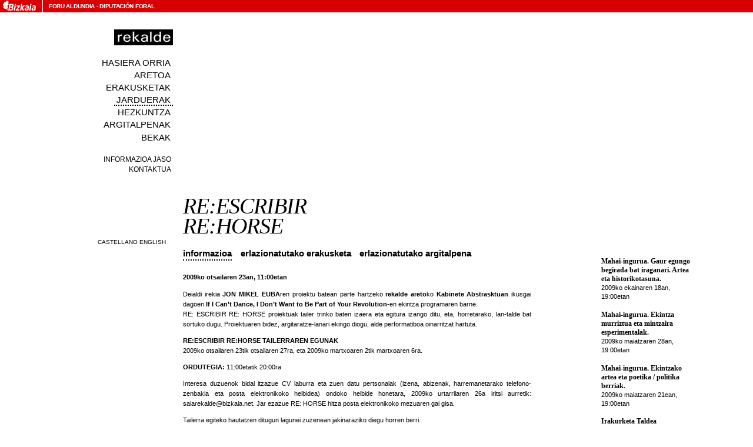

--- FILE ---
content_type: text/html
request_url: http://salarekalde.bizkaia.net/agenda/?opcion=detalleanterior&id=170&anyo=2009&nofut=1
body_size: 11338
content:

<!DOCTYPE html PUBLIC "-//W3C//DTD XHTML 1.0 Transitional//EN" "https://www.w3.org/TR/xhtml1/DTD/xhtml1-transitional.dtd">

  <html xmlns="https://www.w3.org/1999/xhtml" xml:lang="eu" lang="eu">

<head>

<title>sala rekalde</title>

<meta name="author" content="sala rekalde" />
<meta name="organization" content="sala rekalde" />
<meta name="locality" content="Bilbao, Spain" />

  <meta name="lang" content="eu" />

  <meta http-equiv="content-language" content="eu" />

<meta http-equiv="Content-Type" content="text/html; charset=utf-8" />
<meta name="robots" content="all" />
<meta name="keywords" content="rekalde, arte, contemporaneo, contemporary, art, garaikidea, bilbao, bilbo, pais vasco, basque country, spain, espa&ntilde;a, exposiciones, exhibitions, erakusketak, eventos, events, ekintzak, publicaciones, publications, argitalpenak, becas, grants, bekak" />
<meta name="description" content="sala rekalde" />
<meta name="copyright" content="sala rekalde" />
<link rel="home" href="https://salarekalde.bizkaia.eus/" />
<link rel="contents" href="https://salarekalde.bizkaia.eus/MapaWeb" />
<link rel="start" href="https://salarekalde.bizkaia.eus/" />
<link href="https://salarekalde.bizkaia.eus//RSS/eu/" rel="alternate" type="application/rss+xml" title="rss"/>
<link href="https://salarekalde.bizkaia.eus/finkoak/irudiak/favicon.ico" rel="Shortcut Icon">
<!--PARA ACCESIBILIDAD-->
<link rel="Up" href="#acontenido" />

<link rel="stylesheet" type="text/css" media="all" href="https://salarekalde.bizkaia.eus/css/all.css" />
<link rel="stylesheet" type="text/css" media="print" href="https://salarekalde.bizkaia.eus/css/print.css" />
<link rel="stylesheet" type="text/css" href="https://salarekalde.bizkaia.eus/css/carrusel.css" />
<link rel="stylesheet" type="text/css" href="propio.css" />
<script src="https://salarekalde.bizkaia.eus/js/scripts.js" type="text/javascript"></script>
<script type="text/javascript" src="https://salarekalde.bizkaia.eus/js/mootools/mootools.v1.11.js"></script>
<script type="text/javascript" src="https://salarekalde.bizkaia.eus/js/mootools/slideshow.rc1.raw.js"></script>
<script type="text/javascript" src="https://salarekalde.bizkaia.eus/js/bsn.Crossfader.js"></script>
<script type="text/javascript" src="https://salarekalde.bizkaia.eus/js/transicion.js"></script>
</head>
<body>

<!--INICIO CABECERA DIPU-->


<div id="contenedor_cabecera">
  <a id="imagen_logo_dipu_cabecera" href="" title="Bizkaiko Foru Aldundiaren orri nagusia">
    <img src="https://salarekalde.bizkaia.eus//finkoak/irudiak/ald_logo_gorri.gif" alt="Aldundiaren Logoa">
  </a> <!-- imagen_logo_dipu_cabecera -->
  
  <div id="texto_logo_dipu_cabecera">
    <h1>
      <a accesskey="1" href="">Foru Aldundia</a>
      <span>-</span>
      <a href="" lang="es">Diputación Foral</a>
    </h1>
  </div> <!-- texto_logo_dipu_cabecera -->
</div>

<!--FIN CABECERA DIPU-->

<!--INICIO WEB REKALDE-->
<div id="web">
	
<!--INICIO NAVEGACION-->


  <div id="cambioIdioma">
    <form action="/agenda/?opcion=detalleanterior&id=170&anyo=2009&nofut=1" method="post" name="frmHizkuntzak">
  			<ul class="ci">  
          
            <li><input name="btn_idioma" type="submit" id="ca_btn" lang="es" title="Cambiar idioma a castellano" value="Castellano" tabindex="13" /></li>
          
            <li><input name="btn_idioma" type="submit" id="in_btn" lang="en" title="Change language to English" value="English" tabindex="14" /></li>
          
  			</ul>
    </form>	
  </div>
  
<div id="navegacion" >
<a name="menua"></a>
<span id="logo"><a href="https://salarekalde.bizkaia.eus/" accesskey="0" tabindex="2"><img src="https://salarekalde.bizkaia.eus//img/rekalde.gif" alt="rekalde" /></a></span>	
	<ul>
		<li><a href="https://salarekalde.bizkaia.eus/inicio/" class="inicio" accesskey="0" tabindex="3">Hasiera orria</a></li>
		<li><a href="https://salarekalde.bizkaia.eus/lasala/" class="sala" accesskey="5" tabindex="4">Aretoa</a></li>
		<li><a href="https://salarekalde.bizkaia.eus/exposiciones/" class="programacion" accesskey="5" tabindex="5">Erakusketak</a></li>
		<li><a href="https://salarekalde.bizkaia.eus/agenda/" class="agenda" accesskey="7" tabindex="6">Jarduerak</a></li>
		<li><a href="https://salarekalde.bizkaia.eus/educacion/" class="educacion" accesskey="9" tabindex="7">Hezkuntza</a></li>  
		<li><a href="https://salarekalde.bizkaia.eus/publicaciones/" class="publicaciones" accesskey="8" tabindex="8">Argitalpenak</a></li>
	<!--	<li><a href="https://salarekalde.bizkaia.eus/Archivo/" class="archivo" accesskey="" tabindex="6">Artxiboa</a></li>-->		
		<li><a href="https://salarekalde.bizkaia.eus/convocatorias/" class="convocatorias" accesskey="9" tabindex="9">Bekak</a></li>  
		<li class="dd"><a href="https://salarekalde.bizkaia.eus/boletin/" class="boletin" accesskey="4" tabindex="10">Informazioa jaso</a></li>
		<li class="d"><a href="https://salarekalde.bizkaia.eus/contacto/" class="contacto" accesskey="3" tabindex="11">Kontaktua</a></li>			
	</ul>
</div>
<!--FIN NAVEGACION-->

	<div id="cuerpo">

	<div id="imagen">
		<img src="https://salarekalde.bizkaia.eus/fitxategiak/Rekalde/dokumentuak/irudiak/170_2225.jpg" alt="" />
		<div id="background" style="background:transparent url(https://salarekalde.bizkaia.eus/fitxategiak/Rekalde/dokumentuak/irudiak/170_2225.jpg);">
			
		</div>
	</div>
	<div class="spacer"></div>

    <h2 class="oculto">Jarduerak</h2>
    <h3 class="oculto">Aurreko ebentuak</h3>
  <div id="contenido">
      <a name="acontenido"></a>

                
                  <h4 class="agenda">
                  <em>RE:ESCRIBIR<br />RE:HORSE</em>
                  </h4>
                
                <div id="texto">
                
                    <div class="solapas n2">
                        <ul>
                            <li><a href="?opcion=detalleanterior&amp;id=170&amp;anyo=2009&amp;nofut=1" tabindex="17" class="on">Informazioa</a></li>
                  
                                <li><a href="?opcion=detalleanterior&amp;id=170&amp;campo=expo&amp;anyo=2009&amp;nofut=1" tabindex="18" >Erlazionatutako erakusketa</a></li>
                  
                                <li><a href="?opcion=detalleanterior&amp;id=170&amp;campo=publ&amp;anyo=2009&amp;nofut=1" tabindex="19" >Erlazionatutako argitalpena</a></li>

                        </ul>
                        <div class="spacer"></div>
                    </div>
<p><strong>2009ko otsailaren 23an, 11:00etan</strong></p><p><p>Deialdi irekia <strong>JON MIKEL EUBA</strong>ren proiektu batean parte hartzeko <strong>rekalde areto</strong>ko <strong>Kabinete Abstrasktuan</strong> ikusgai dagoen <strong>If I Can&#x92;t Dance, I Don&#x92;t Want to Be Part of Your Revolution</strong>-en ekintza programaren barne.<br />RE: ESCRIBIR RE: HORSE proiektuak tailer trinko baten izaera eta egitura izango ditu, eta, horretarako, lan-talde bat sortuko dugu. Proiektuaren bidez, argitaratze-lanari ekingo diogu, alde performatiboa oinarritzat hartuta.</p>
<p><strong>RE:ESCRIBIR RE:HORSE TAILERRAREN EGUNAK</strong><br />2009ko otsailaren 23tik otsailaren 27ra, eta 2009ko martxoaren 2tik martxoaren 6ra.</p>
<p><strong>ORDUTEGIA:</strong> 11:00etatik 20:00ra</p>
<p>Interesa duzuenok bidal itzazue CV laburra eta zuen datu pertsonalak (izena, abizenak, harremanetarako telefono-zenbakia eta posta elektronikoko helbidea) ondoko helbide honetara, 2009ko urtarrilaren 26a iritsi aurretik: <A href="mailto:salarekalde@bizkaia.net">salarekalde@bizkaia.net</A>. Jar ezazue RE: HORSE hitza posta elektronikoko mezuaren gai gisa.</p>
<p>Tailerra egiteko hautatzen ditugun lagunei zuzenean jakinaraziko diegu horren berri.</p>
<p>Tailerrean parte hartzen dutenek orduak batuko dituzte EHUko Arte Ederren Fakultateko hautapen askeko kredituak eskuratzeko.</p>
<p>Informazio gehiago <strong>94.406.87.07</strong> telefonora deituz.</p></p>
            
              <br />
  
            
            
     </div> 

       <div id="sumarioAgenda">

                <h5 class="oculto">Beste ebentuak</h5>
                <ul>        

                                    <li>

                                <p><a href="?opcion=detalleanterior&amp;id=178&amp;anyo=2009&amp;nofut=1" tabindex="191">Mahai-ingurua. Gaur egungo begirada bat iraganari. Artea eta historikotasuna.</a></p>
                                
                                <p>2009ko ekainaren 18an, 19:00etan</p>
                            </li>

                                    <li>

                                <p><a href="?opcion=detalleanterior&amp;id=177&amp;anyo=2009&amp;nofut=1" tabindex="191">Mahai-ingurua. Ekintza murriztua eta mintzaira esperimentalak.</a></p>
                                
                                <p>2009ko maiatzaren 28an, 19:00etan</p>
                            </li>

                                    <li>

                                <p><a href="?opcion=detalleanterior&amp;id=176&amp;anyo=2009&amp;nofut=1" tabindex="191">Mahai-ingurua. Ekintzako artea eta poetika / politika berriak.</a></p>
                                
                                <p>2009ko maiatzaren 21ean, 19:00etan</p>
                            </li>

                                    <li>

                                <p><a href="?opcion=detalleanterior&amp;id=169&amp;anyo=2009&amp;nofut=1" tabindex="191">Irakurketa Taldea</a></p>
                                
                                <p>2009ko apirilaren 20an, 19:00etan</p>
                            </li>

                                    <li>

                                <p><a href="?opcion=detalleanterior&amp;id=173&amp;anyo=2009&amp;nofut=1" tabindex="191">Performance-en programa martxoak 12 eta 13</a></p>
                                
                                <p>2009ko martxoaren 13an, 18:00etan</p>
                            </li>

                                    <li class="on">

                                <p><a href="?opcion=detalleanterior&amp;id=170&amp;anyo=2009&amp;nofut=1" tabindex="191"><em>RE:ESCRIBIR<br />RE:HORSE</em></a></p>
                                
                                <p>2009ko otsailaren 23an, 11:00etan</p>
                            </li>
                    
            </ul>
        </div> 
 <!--        <div id="galeria">
	        <h6 class="oculto"></h6>
	                    					
<ul>
  <li>
    <a href="?opcion=detalleanterior&amp;id=170&amp;fotog=170_2225.jpg&amp;pieFoto=" tabindex="192">
        <img src="https://salarekalde.bizkaia.eus/fitxategiak/Rekalde/dokumentuak/irudiak/th_170_2225.jpg" alt="" width="160" />
    </a>
    <div class="pie"></div>
  </li>
</ul>  
        </div>-->
        <div class="spacer"></div>
    </div>          
<!--INICIO PIE-->
<div id="pie">
	<ul>
		<li class="gabe">&copy;sala rekalde</li>	
		<li><a href="/mapaweb/" tabindex="200">Web mapa</a></li>						
		<li><a href="/privacidad/" tabindex="201">Legezko abisua. Pribatutasun politika</a></li>						
	</ul>
</div>
<!--FIN PIE-->

	</div>
</div>
<!--FIN WEB REKALDE-->
</body>	
</html>

--- FILE ---
content_type: text/css
request_url: https://salarekalde.bizkaia.eus/css/all.css
body_size: 19308
content:
body{
	color:#000;
	font-family:Verdana, Arial, Helvetica, sans-serif;
	color:#000;
	margin:0;
	padding:0 0 5em 0;
	font-size:0.7em;
	background:#FFF;
	}
a{
	color:#000;
	text-decoration:none;
	}
a:hover{
	}
img{
	border:0;
	background:#9EA url(bckCuadritos.gif);
	}
#skip{
	display:none;
	}
  /*
#cabeceraDiputacion{
	background:#FFF url(bckLogoBFA.gif) top repeat-x;
	line-height:1.9em;
	font-weight:bold;
	font-family:Tahoma, Verdana, Arial, Helvetica, sans-serif;
	font-size:0.9em;
	margin:0 0 0px 0;
	}
#cabeceraDiputacion a{
	color:#FFF;
background:#D70004;
	}
#cabeceraDiputacion .logo{
	float:left;
	background:#FFF;
	}
#cabeceraDiputacion h1{
	font-family:Tahoma, Verdana, Arial, Helvetica, sans-serif;
	text-transform:uppercase;
	font-weight:bold;
	font-size:1em;
	width:40%;
	float:left;
	padding:0.4em 0 1.2em 0.3em;
	margin:0;
	background:#FFF url(bckLogoBFA.gif) top repeat-x;
	}
#opcionesCabecera{
	font-size:1.1em;
	text-align:right;
	}
#opcionesCabecera #contacto{
	display:none;
	float:right;
	font-weight:normal;
	}
#opcionesCabecera #contacto a{
	padding:0.45em 0.4em;
	background:#F00;
	}
#opcionesCabecera #contacto a:hover{
	background:#000;
	}
#opcionesCabecera #idiomas h2{

	color:		red;
	}

#opcionesCabecera #idiomas{
	display:none;
	float:right;

	}

#opcionesCabecera #idiomas ul{
	margin:0;
	padding:0;
	list-style:none;
	}
#opcionesCabecera #idiomas ul li{
	margin:0;
	padding:0;
	display:inline;
	border-right:1px solid #FFF;
	}
#opcionesCabecera #idiomas ul li input{
	margin:0;
	padding:0.27em 0.2em;
	background:transparent;
	font-family:Tahoma, Verdana, Arial, Helvetica, sans-serif;
	border:0;
	font-weight:normal;
	font-size:1em;
	color:#FFF;
	}
#opcionesCabecera #idiomas ul li input:hover{
	background:#F00;
	}

#opcionesCabecera #buscar #tituloBuscar{
	display:none;
	}
#opcionesCabecera #buscar #textoBuscador{
	font-size:0.9em;
	}
#opcionesCabecera #buscar #botonBuscar{
	margin:0;
	padding:0 0.8em;
	background:transparent;
	font-family:Tahoma, Verdana, Arial, Helvetica, sans-serif;
	font-size:0.85em;
	font-weight:bold;
	color:#FFF;
	}
  
  */
#web{
	margin:0 36px 0 0;
	}
.transicionBtn input{
font-size:2em;
font-family:Verdana;
position: relative;
bottom:0px;
left:8px;
}

#id_transicionBtnPlay
{
  visibility: hidden;
}

#id_transicionBtnPause
{
  visibility: hidden;
}

#cambioIdioma{
	position:fixed;
	z-index:5;
	top:32.1em;
	top:404px;
	left:0;
	width:22%;
	text-align:right;
	}
#cambioIdioma ul{
	margin:0;
	margin:0;
	list-style:none;
	}
#cambioIdioma ul li{
	margin:0;
	margin:0;
	display:inline;
	}


#cambioIdioma ul li input{
	font-family:Arial, Verdana, Helvetica, sans-serif;
	padding:0;
	margin:0;
	line-height:1.6em;
	text-transform:uppercase;
	background:#FFF;
	border:0;
	border-bottom:2px dotted #FFF;
	text-align:right;
	font-size:0.9em;
	}
#cambioIdioma ul li input.on{
	border-bottom:2px dotted #FFF;
	}
#cambioIdioma ul li input:hover{
	border-bottom:2px dotted #FFF;
	}

#navegacion{
  position: fixed;
	text-transform:uppercase;
	width:23%;
	text-align:right;
	font-family:Arial, Helvetica, sans-serif;
	padding-top:50px;
	}
#navegacion #logo{
	}
#navegacion ul{
	font-size:1.3em;
	margin:22px 0 0 0;
	padding:0;
	list-style:none;
	font-weight:normal;
	}
#navegacion ul li{
	padding:0;
	margin:0.35em 0;
	}
#navegacion ul li a{
	color:#000;
	padding:0 0.3em;
	}
#navegacion ul li a:hover{
	border-bottom:2px dotted #000;
	}
#navegacion ul li.d{
	font-size:0.8em;
	}
#navegacion ul li.dd{
	font-size:0.8em;
	padding-top:1.5em;
	}
#navegacion ul li.h{
	display:none;
	}




h3, h4, h5{
	margin:0;
	padding:0.2em 0;
	font-family:Arial, Verdana, Helvetica, sans-serif;
	font-size:1.7em;
	}
h1, h2{
	margin:0;
	padding:0.4em 0;
	font-weight:normal;
	font-family:Georgia, "Times New Roman", Times, serif;
	width:80%;
	line-height:1em;
	}
h2{
	font-size:3em;
  letter-spacing:-0.025em;
	line-height:0.75em;
	}
h2.agenda{
  letter-spacing:-0.025em;
	font-size:3em;
	line-height:0.9em;
  margin:0;
  padding:0.3em 0;
  }
h4.titulo, h4.agenda, h3.titulo, h3.agenda{
  font-family:Georgia;
  font-weight:normal;
  font-size:3.4em;
  letter-spacing:-0.025em;
	font-style:italic;
	line-height:0.9em;
  margin:0;
  width:100%;
  padding:0.3em 0;
}

h4.autor, h4.artista, h5.autor, h5.artista{
  letter-spacing:-0.03em;
  font-size:1.7em;
  text-transform:uppercase;
  width:90%;
  margin:0;
  padding:0 0 0.6em 0;
	line-height:1em;
  font-weight:normal;
	font-family:Arial, Verdana, Helvetica, sans-serif;
	}
h4.artista{
	font-weight:bold;
	}
h3.titulo-educacion{
width:100%;
font-weight:normal;
margin:0;
padding:0 0 0.4em 0;
font-size:2.2em;
font-family:Georgia;
font-style:italic;
font-size:3em;
}

h3{
	padding:1em 0 0 0;
	font-family:Arial, Helvetica, sans-serif;
	font-weight:bold;
	font-size:1.6em;
  }
h4{
	padding:1em 0 0 0;
	font-family:Arial, Helvetica, sans-serif;
	font-size:1.6em;
	}

.oculto{
  /*
	color:#F00;
	display:none;
  font-size:1.7em;
  */
  position:absolute;
  left:-9999px;
  overflow:hidden;
  
  font-size:1.7em;
  color:#F00;
}

#cuerpo{
	padding:0 5% 0 25%;
	background:#FFF;
	}
#cuerpo p, #cuerpo ul li{
	line-height:1.6em;
	}
#imagen{
	border-top:50px solid #FFF;
	border-bottom:20px solid #FFF;
	height:252px;
	overflow:hidden;
	margin:0;
	background:#9EA url(bckCuadritos.gif);
	}
#imagen img{
	display:none;
	}
#imagen #background{
	margin-top:50px;
	height:252px;
	margin:0 0 1px 0;
	}


.imagen{
height:300px;
margin:0;
}

.imagen img{
float:left;
margin:0 12px 0 0;
}


#imagen .pie{
	text-align:right;
	}
#imagen .pie span{
	padding:0.3em 0.5em;
	line-height:1.5em;
	background:#000;
	color:#FFF;
	}

.solapas{
	margin:0;
	width:100%;
	line-height:1.4em;
	padding:0.6em 0;
	}
.solapas ul{
	margin:0;
	padding:0;
	list-style:none;
	font-size:1.3em;
	font-family:Arial, Helvetica, sans-serif;
	text-transform:lowercase;
	font-weight:bold;
	}
.solapas ul li{
	margin:0;
	padding:0 1em 0.2em 0;
	display:inline;
	float:left;
	white-space:nowrap;
	}
.solapas ul li a{
	}
.solapas ul li a.on{
	padding:0 0 0.2em 0;
	border-bottom:2px dotted #000;
	}
.solapas ul li a:hover{
	color:#000;
	padding:0 0 0.2em 0;
	border-bottom:2px dotted #000;
	}

.n2{
	font-size:1em;
	}

.n3{
	font-size:2em;
	}

.tipo{
  position:absolute;
  top:340px;
  z-index:10;
	right:9%;
  font-size:0.75em;
	float:right;
	margin:1em 0;
	width:50%;
	}
.tipo ul{
	padding:0;
	margin:0;
	float:right;
	}
.tipo ul li{
	padding:0 0 0 0.8em;
	margin:0;
	white-space:nowrap;
  }
.tipo ul li a{
	padding:0 0.4em;
	border:0;
	}
.tipo ul li a.on{
	background:#CCF6D4;
	padding:0 0.4em;
	border:0;
	}
.tipo ul li a:hover{
	background:#CCF6D4;
	padding:0 0.4em;
	border:0;
	}

#sumario{
	margin:1.6em 0;
	}
#sumario ul{
	margin:0;
	padding:0;
	list-style:none;
	}
#sumario ul li{
	margin:0;
	padding:0 0 4px 0;
	border:1px solid #FFF;
	width:99%;
	}
#sumario ul li p{
	margin:0;
	padding:0.4em 0 0 175px;
	line-height:0.8em;
	}
#sumario ul li p .otros{
	font-size:2.2em;
	line-height:1em;
	font-family:Georgia, "Times New Roman", Times, serif;
	}

#sumario ul li p .titulo{
	font-size:2.2em;
	font-style:italic;
	line-height:1em;
	font-family:Georgia, "Times New Roman", Times, serif;
	}
#sumario ul li p .guion{
	color:#FFF;
	line-height:0.5em;
	visibility:hidden;
	}
#sumario ul li p .artista{
	text-transform:uppercase;
	line-height:1.1em;
	font-size:1.3em;
	font-family:Arial, Verdana, Helvetica, sans-serif;
font-weight:bold;
	}
#sumario ul li p .autor{
	text-transform:uppercase;
	line-height:1.1em;
	font-size:1.3em;
	font-family:Arial, Verdana, Helvetica, sans-serif;
	}





#sumario ul li .img{
	float:left;
	}
#sumario ul li .apartado{
	font-weight:bold;
	text-transform:uppercase;
	padding:0 0 0.4em 170px;
	}
#sumario ul li .apartado span{
	background:#000;
	color:#FFF;
	padding:0.1em 0.3em;
	}
#sumario ul li p a:hover{
	text-decoration:underline;
	}
#sumario ul li p .mas{
	line-height:1.8em;
	}

.mas{
	font-family:Verdana, Arial, Helvetica, sans-serif;
	}
.mas a{
	font-weight:bold;
	}
.mas a:hover{
	text-decoration:underline;
	}
#sumario ul li a.mas{
	font-size:1em;
	font-weight:bold;
	font-family:Verdana, Arial, Helvetica, sans-serif;
	}

#sumario #listado{
  line-height:0.8em;
	font-family:Arial, Verdana, Helvetica, sans-serif;
	}
#sumario #listado ul li{
  padding:0.4em 0 0.6em;
	margin:0;
  border-bottom:1px dotted #888;
	}
#sumario #listado ul li p{
  font-size:0.75em;
  line-height:0.8em;
  text-align:left;
  padding:0.4em;
	margin:0;
	}

.biZutabe{
	float:left;
	width:54%;
	border-right:2px dotted #444;
	margin-right:3%;
	padding-right:1%;
	}
.biZutabe.bi{
	width:40%;
	margin:0;
	padding:0;
	border:0;
	}

.paginacion{
  width:100%;
	background:#CCF6D4;
	padding:0.4em 0;
	text-align:right;
	}
.paginacion ul{
	margin:0;
	padding:0;
	list-style:none;
	}
.paginacion ul li{
	margin:0 0.2em;
	padding:0;
	display:inline;
	}
.paginacion ul li a.primero{
	padding:0 0 0 12px;
	background:transparent url(flechaPrimero.gif) left no-repeat;
	}
.paginacion ul li a.anterior{
	padding:0 0 0 8px;
	background:transparent url(flechaAnterior.gif) left no-repeat;
	}
.paginacion ul li.paginas{
	padding:0 8px;
	}
.paginacion ul li a.siguiente{
	padding:0 8px 0 0;
	background:transparent url(flechaSiguiente.gif) right no-repeat;
	}
.paginacion ul li a.ultimo{
	padding:0 12px 0 0;
	background:transparent url(flechaUltimo.gif) right no-repeat;
	}
.paginacion ul li a:hover{
	background-color:#FFF;
	}



dl{
	}
dl dt, dl dd{
	padding:0.2em 0;
	}
dl dt{
	width:100%;
	font-weight:bold;
	}
dl dd{
	width:100%;
	margin:0;
	padding:0;
	}
dl dd input{
	margin:0;
	padding:0;
	}



dl dd, .botones{
	margin:0 0 0.4em 0;
	}
.botones{
	padding:1em 0 3em 0;
	}
dl dd dl dt{
	line-height:16px;
	}
dl dd dl dd{
	line-height:24px;
	margin:0;
	padding:0;
	}




form{
	margin:0;
	padding:0;
	}
form .botones input, form .botones input .boton, .boton{
	font-family:Verdana, Arial, Helvetica, sans-serif;
	font-size:1em;
	background:#DDD;
	}
input .boton{
	margin:0;
	}
input{
	}
dl dd input, dl dd select, select, dl dd textarea{
	font-family:Verdana, Arial, Helvetica, sans-serif;
	font-size:1em;
	margin:0.2em 0;
	}
dl dd select, select{
	padding:0;
	font-family:Arial, Helvetica, sans-serif;
	font-family:Verdana, Arial, Helvetica, sans-serif;
	max-width:500px;
	}
.checkbox{
	line-height:1.4em;
  }
.checkbox input{
	height:12px;
	border:0;
	margin:0;
	padding:0;
	}
.obligatorio{
	background:#FFA;
	}
.ayuda{
	padding:0.2em 0;
	color:#F00;
	}
.ayuda span{
	padding:0.1em 0.4em;
	background:#FF0;
	}

.cronologia{
	margin:1em;
  margin:0em 0 0.8em 0;
	font-weight:bold;
	border-bottom:1px solid #000;
  letter-spacing:-0.05em;
	width:99%;
	}
.cronologia ul{
	margin:0;
	padding:0 0 0.5em 0;
	list-style:none;
	}
.cronologia ul li{
	margin:0;
	padding:0;
	display:inline;
	float:left;
	}
.cronologia ul li a{
	color:#000;
	margin:0 0.6em 0 0;
	padding:0 0 0.4em 0;
	line-height:2.4em;
	}
.cronologia ul li a:hover{
	border-bottom:7px solid #000;
	}
.cronologia ul li a.on{
	border-bottom:7px solid #000;
	}

#contenido{
	border:0;
	}
#contenido h1{
	width:100%;	
	}
#contenido p a:hover, #contenido dl a:hover{
	text-decoration:underline;
	}
#contenido p{
	text-align:justify;
	}
#utilidades{
	padding:2em 0;
	}
#utilidades ul{
	font-size:1em;
	font-family:Verdana, Arial, Helvetica, sans-serif;
	font-weight:bold;
	margin:0;
	padding:0;
	list-style:none;
	}
#utilidades ul li{
	margin:0 28px 0 0;
	padding:0;
	display:inline;
	float:left;
	padding:2px 0 2px 20px;
	}
#utilidades ul li.imprimir{
	background:transparent url(icoImprimir.gif) left no-repeat;
	}
#utilidades ul li.enviar{
	background:transparent url(icoEnviar.gif) left no-repeat;
	}
#utilidades ul li.pdf{
	background:transparent url(icoPdf.gif) left no-repeat;
	}
#utilidades ul li a:hover{
	text-decoration:underline;
	}

  
  p.pdf{
	background:transparent url(icoPdf.gif) left no-repeat;
	padding-left:20px;
	}
p.pdf a{
	font-weight:bold;
	}

#utilidades2{
	padding:2em 0;
	}
#utilidades2 ul{
	font-size:1em;
	font-family:Verdana, Arial, Helvetica, sans-serif;
	font-weight:bold;
	margin:0;
	padding:0;
	list-style:none;
	}
#utilidades2 ul li{
	margin:0 28px 0 0;
	padding:0;
	display:block;
	padding:2px 0 2px 20px;
	}
#utilidades2 ul li.imprimir{
	background:transparent url(icoImprimir.gif) left no-repeat;
	}
#utilidades2 ul li.enviar{
	background:transparent url(icoEnviar.gif) left no-repeat;
	}
#utilidades2 ul li.pdf{
	background:transparent url(icoPdf.gif) left no-repeat;
	}
#utilidades2 ul li a:hover{
	text-decoration:underline;
	}



#texto{
	width:68%;
	float:left;
	margin:0;
	padding:0;

	}
#galeria h2, #galeria h5 {
	display:none;
	}


#galeria, #sumarioAgenda{
	margin:1.6em 0;
	width:29%;
	float:right;
	width:160px;
	}
#galeria p, #sumarioAgenda p{
	text-align:left;
	font-size:1em;
margin:0;
padding:0;
	}
#galeria ul, #sumarioAgenda ul{
	margin:0;
	padding:0;
	list-style:none;
	}
#galeria ul li, #sumarioAgenda ul li{
	margin:0.6em 0;
	padding:0;
	}
#galeria ul li .img, #sumarioAgenda ul li .img, #sumarioAgenda ul li a{
	height:96px;
	font-size:1.1em;
	font-weight:bold;
	}
#sumarioAgenda ul li .img{
	margin:0 0 0.4em 0;
	}
	

#sumarioAgenda ul li .apartado span{
	float:right;
	}
#sumarioAgenda ul li .apartado span a{
	color:#000;
	background:#CCF6D4;
	font-weight:bold;
	line-height:1.6em;
	font-size:1em;
	text-transform:lowercase;
	font-family:Arial, Helvetica, sans-serif;
	padding:0 0.5em;
	border-bottom:0.3em solid #FFF;
	}
#sumarioAgenda ul li .apartado span a:hover{
	color:#CCF6D4;
	background:#000;
	}
#sumarioAgenda ul li{
	padding:0 0 0.8em 0;
	}
#sumarioAgenda ul li .mas{
	font-family:Verdana;
	font-size:1em;
	font-weight:bold;
	}

#sumarioAgenda ul li.on{
	padding:0.6em;
	background:#CCF6D4;
	}
#galeria, #sumarioAgenda p{
	margin:0;
	padding:0;
	line-height:1.4em;
	}
#galeria .pie{
	font-family:Arial;
	margin:0;
	padding:0 0 0.9em 0;
line-height:1.2em;
	}
#galeria .pie p{
	margin:0;
	padding:0;
	line-height:1.1em;
	}
#sumarioAgenda p a{
	font-family:Georgia, "Times New Roman", Times, serif;
	font-size:1.6em;
	}

#karrusela{
	border:1px solid #F00;
	margin:0 0 180px 0;
	padding:0;
	background:red;
	}

#pie{
	margin:0;
	padding-bottom:3em;
	border-top:20px solid #FFF;
	}
#pie ul{
	margin:0;
	padding:0;
	list-style:none;
	}
#pie ul li{
	margin:0;
	padding:0 0.5em;
	display:inline;
	border-left:1px solid #000;
	line-height:2em;
	}
#pie ul li.gabe{
	padding-left:0;
	border:0;
	}
#pie ul li a{
	padding:0 0.3em;
	}
#pie ul li a:hover{
	color:#FFF;
	background:#000;
	}
iframe{
	width:600px;
	height:400px;
	border:0px solid #CCC;
	}
#confirmacion{
	border:2px dotted #000;
	padding:24px;
	margin:1.6em 0;
	}
#confirmacion p{
	margin:0.2em 0 0.45em;
	padding:0;
	font-family:Arial, Helvetica, sans-serif;
	font-weight:bold;
	font-size:1.3em;
	line-height:1.2em;
	}
#mapaweb{
	margin:0;
	}
#mapaweb #ezkerra{
	float:left;
	width:25%;
	}
#mapaweb #ezkerra a:hover{
	text-decoration:underline;
	}
#mapaweb #ezkerra ul{
	margin:0;
	padding:0;
	}
#mapaweb #ezkerra ul li{
	margin:0;
	padding:0.1em 0 0.1em 1.8em;
	list-style:none;
	background:transparent url(bckMapaWeb.gif) left top no-repeat;
	font-weight:bold;
	}
#mapaweb #ezkerra ul li.azkena{
	background:transparent url(bckMapaWebAzkena.gif) left top no-repeat;
	}
#mapaweb #ezkerra ul li ul li{
	font-weight:normal;
	}
#mapaweb #eskubia{
	float:left;
	padding:3em 0;
	width:75%;
	font-size:0.9em;
	}
#mapaweb #eskubia ul{
	margin:0;
	padding:0;
	list-style:none;
	}
#mapaweb #eskubia ul li{
	text-align:center;
	width:160px;
	height:165px;
	overflow:hidden;
	display:inline;
	margin:0 1em 1em 0;
	padding:0;
	float:left;
	line-height:1.2em;
	}
#mapaweb #eskubia ul li p{
	padding:0.2em 0 0 0;
	margin:0;
	line-height:1.2em;
	}
#mapaweb #eskubia ul li a:hover p{
	text-decoration:underline;
	}
ul.kbd{
	padding-left:3em;
	list-style:none;
	}
kbd{
	font-size:1.3em;
	margin:0.1em;
	padding:0.1em 0.4em;
	line-height:2em;
	background:#EEE;
	border-top:1px solid #DDD;
	border-right:2px solid #CCC;
	border-bottom:3px solid #CCC;
	border-left:2px solid #CCC;
	}

ul li.archivo{
	display:none;
	}
.separacion{
	background:#FFF;
	height:1px;
	}
.spacer{
	clear:both;
	}

#galeria h2{
	display:none;
	}


.aviso{
	background:#CCF6D4;
	padding:0.5em 2em;
}
.aviso-error{
	background:#F6CCCD;
	padding:0.5em 2em;
}


/*ZUBI*/
.underline
{
  text-decoration: underline;
}





/* Cabecera Diputación */
#contenedor_cabecera {
	left: 0px;
	top: 0px;
	width: 100%;
  height: 21px;
	margin: 0px;
	padding: 0px;
	font-family: Verdana, Arial, Geneva, Helvetica, sans-serif !important;
	position: fixed;
  background: #FFF;
  z-index:  100;
}

/* Logo */
#contenedor_cabecera img {
	margin: 0px;
	border: none;
  background: #FFF;
}

#saltar {
	position: absolute;
	left: -5000em;
}

a#imagen_logo_dipu_cabecera {
	display: block;
	width:67px;
/*	width: 42px;*/
	height: 24px;
	margin: 0px;	
	position: absolute;
	left: 0px;
	top: 0px;
	color: #fff !important;
}

#imagen_logo_dipu_cabecera_imprimir {
	position: absolute;
	left: -999px;
	width: 990px;
}

/* Texto BFA-DFB */
#texto_logo_dipu_cabecera {	
/*	margin: 0px 0px 0px 42px;*/
	margin:0 0 0 72px;
	padding: 0px;
	position: relative;
  font-family: Verdana, Arial, Geneva, Helvetica, sans-serif !important;
}

#texto_logo_dipu_cabecera h1 {
	text-align: left;
	text-transform: uppercase;
	line-height: 2.2em;
	min-height: 24px;
	margin: 0px;
	padding: 0px 0px 0px 10px;
	font-size:0.9em;
  font-weight:bold;
  font-family: Verdana, Arial, Geneva, Helvetica, sans-serif !important;
}

* html #texto_logo_dipu_cabecera h1 {
	margin-top: -4px;
	line-height: 3.2em;
  font-family: Verdana, Arial, Geneva, Helvetica, sans-serif !important;
}

/*21-11-2011*/
html>body #texto_logo_dipu_cabecera h1 {
	letter-spacing:-0.03em;
	border-left: 1px solid #fff;
	padding-left: 10px;
  font-family: Verdana, Arial, Geneva, Helvetica, sans-serif !important;
}

#texto_logo_dipu_cabecera a:link,
#texto_logo_dipu_cabecera a:visited,
#texto_logo_dipu_cabecera a:hover {
	text-decoration: none;

}





#contenedor_cabecera {
	background: #d70004 url(../irudiak/fondoCabeceraRojo.gif) repeat-x left top;
	/*antes era left bottom pero en IE6 sale mas grande de lo normal. La imagen de fondo la hemos hecho mas txiki*/
}

#texto_logo_dipu_cabecera {
	background: none;
}

#texto_logo_dipu_cabecera h1,
#texto_logo_dipu_cabecera a,
#texto_logo_dipu_cabecera a:link,
#texto_logo_dipu_cabecera a:visited,
#texto_logo_dipu_cabecera a:hover {
	color: #fff!important;
}

#sumarioAgenda p a {
	font-family: Georgia, "Times New Roman", Times, serif;
	font-size: 1.6em;
}

#piep{
	font-family:Arial;
	margin:0;
	padding:0 0 0.9em 0;
	}
#piep p{
	margin:0 !important;
	padding:0 !important;
  line-height: normal !important;
  font-family: Verdana, Arial, Helvetica, sans-serif;
  font-size:1em;
	}
#piep a{
	font-family: Georgia, "Times New Roman", Times, serif;
	font-size: 1.1em !important;
}
.cat_home{
	text-align: right;
}
.cat_home a{
	color: #000;
	background: #CCF6D4;
	font-weight: bold;
	line-height: 1.6em;
	font-size: 1em;
	text-transform: lowercase;
	font-family: Arial, Helvetica, sans-serif;
	padding: 0 0.5em;
	border-bottom: 0.3em solid #FFF;
}




.portada_prox
{
  font-size: 2em;
  line-height: 0.75em;
  border-bottom: 2px dotted #000;
  padding-top: 30px;
  width: 100%;
  font-family: arial;
  text-transform: lowercase;
}

--- FILE ---
content_type: text/css
request_url: https://salarekalde.bizkaia.eus/css/carrusel.css
body_size: 975
content:
#carrusel{
  float:left;
	position:relative;
	width:100%;
	border-top:50px solid #FFF;
  border-bottom:20px solid #FFF;
	height:252px;
	overflow:hidden;
	margin:0;  
	background:#9EA url(bckCuadritos.gif);
  border-right:0px solid #FFF;
	}

#carruselImg{
	/*
  float:left;
*/  

  /*
  width:900px;  
	height:252px;
*/
}

#carruselImg img{	
  /*
  float:left;	
  */
/*
  width:100%;
	height:252px;
  */

}



#carrusel.pie{
  float:right;
  text-align:right;
}
#carrusel .pie span{
	float:right;
	padding:0.3em 0.5em;
	line-height:1.5em;
	background:#000;
	color:#FFF;
}


div.cf_wrapper
{
  /*position: relative;*/
  float:left;
}
div.cf_element
{
  float:left;
	position:relative;
	width:100%;
	border-top:50px solid #FFF;
  border-bottom:20px solid #FFF;
	height:252px;
	overflow:hidden;
	margin:0;  
	background:#9EA url(bckCuadritos.gif);
}
div.cf_element div.content
{
  float: left;
}


.transicionBtn
{ 
 position: relative;
bottom:30px;
 right: 0px;
 height: 20px;
}

--- FILE ---
content_type: text/css
request_url: http://salarekalde.bizkaia.net/agenda/propio.css
body_size: 66
content:
#navegacion ul li a.agenda{

	border-bottom:2px dotted #000;
	}

--- FILE ---
content_type: text/css
request_url: https://salarekalde.bizkaia.eus/css/print.css
body_size: 556
content:
body{
	font-family:Arial, Verdana, Helvetica, sans-serif;
	color:#000;
	margin:0;
	padding:0;
	font-size:0.7em;
	background:#FFF;
	}
#cabeceraDiputacion{
	display:none;
	}
#cambioIdioma{
	display:none;
	}
#web{
	padding:0;
	margin:0;
	}
#navegacion{
	display:none;
	}

#cuerpo{
	padding:0;
	}
#imagen{
	display:none;
	}
#imagen img{
	}

.solapas{
	display:none;
	}
.tipo{
	display:none;
	}
.paginacion{
	display:none;
	}
.cronologia{
	display:none;
	}
#utilidades{
	display:none;
	}

#pie{
	display:none;
	}

--- FILE ---
content_type: application/javascript
request_url: https://salarekalde.bizkaia.eus/js/transicion.js
body_size: 1529
content:
// Browser Slide-Show script.
// With image cross fade effect for those browsers that support it.
var slideCache = new Array();
var play = false;
function RunSlideShow(pictureName,imageFiles,displaySecs,numImagenes)
{
  if ((parseInt(numImagenes) >= 2) && (play))
  {
  	var imageSeparator = imageFiles.indexOf(";");
  	var nextImage = imageFiles.substring(0,imageSeparator);
	
  
    if (document.all)
  	{
    	document.getElementById(pictureName).style.filter="blendTrans(duration=2)";
    	document.getElementById(pictureName).filters.blendTrans.Apply();
  	}
  	document.getElementById(pictureName).src = nextImage;
  	if (document.all)
  	{
    	document.getElementById(pictureName).filters.blendTrans.Play();
  	}
  	var futureImages= imageFiles.substring(imageSeparator+1,imageFiles.length) + ';' + nextImage;
  	//setTimeout("RunSlideShow('"+pictureName+"','"+futureImages+"',"+displaySecs+")", displaySecs*1000);
  	// Cache the next image to improve performance.
  	imageSeparator = futureImages.indexOf(";");
  	nextImage = futureImages.substring(0,imageSeparator);
  	if (slideCache[nextImage] == null) 
    {
    	slideCache[nextImage] = new Image;
    	slideCache[nextImage].src = nextImage;
  	}
  } 
  else
  {
    var futureImages = imageFiles;    
  }
  setTimeout("RunSlideShow('"+pictureName+"','"+futureImages+"',"+displaySecs+","+numImagenes+")", displaySecs*1000);
}

function PlaySlideShow()
{
  play = true;
}

function StopSlideShow()
{
  play = false;
}

--- FILE ---
content_type: application/javascript
request_url: https://salarekalde.bizkaia.eus/js/scripts.js
body_size: 3573
content:
function MM_goToURL() { //v3.0
  var i, args=MM_goToURL.arguments; document.MM_returnValue = false;
  for (i=0; i<(args.length-1); i+=2) eval(args[i]+".location='"+args[i+1]+"'");
}



function MM_openBrWindow(theURL,winName,features) { //v2.0
  window.open(theURL,winName,features);
}

function HabilitarCarrusel(){	
		window.addEvent('domready', function(){
		//Primero cargamos la foto grande que se ver� al cargar la p�gina
      var strURL = location.href;
  		var cnt = strURL.indexOf("fotog");       
      var preliminar = 'carruselImg1';   		
  		if (cnt==-1){  			
  			var strFotos = document.fotos.nomFotos.value;
  			var arrayNomFotos = strFotos.split(",")			
  			this.total = document.fotos.total.value;
  			if (total > 0){
  				//se asigna la primera imagen a la capa que se esta viendo
  				$(preliminar).style.backgroundImage = "url(../dokumentuak/irudiak/"+arrayNomFotos[0]+")";          
  			}else{
  				//se asigna la primera imagen a la capa que se esta viendo
  				$(preliminar).style.backgroundImage = "url(../dokumentuak/irudiak/vacio.jpg)";
  			}	 
  		}      
   /*});	
	
		window.addEvent('domready', function(){*/
			//var strURL = location.href;
			//var cnt = strURL.indexOf("fotog");
		
			if ((document.fotos.total.value <= 1) || (cnt!=-1)){
			}else{			
				var anim = new Animacion('../dokumentuak/irudiak');
				anim.inicia();
			}
		});
		
		function Animacion(base) {
			this.base = base;
			this.cont = 0;
			this.carruselImg1 = true;			
			var strFotos = document.fotos.nomFotos.value; 
			var arrayNomFotos = strFotos.split(",");
			var strPies = document.fotos.nomPies.value; 
			var arrayNomPies = strPies.split(",");
			this.maximo = arrayNomFotos.length;
			this.inicia = function(){
											(function(){
													//Se incrementa el contador
													this.cont++;
													//al llegar al maximo, la animacion se inicia
													if (this.cont > this.maximo-1)
														this.cont = 0;
													var im = 'carruselImg1';												
													var prefix = arrayNomFotos[this.cont];
													var nPie = arrayNomPies[this.cont];
													if (this.carruselImg1) {
														this.carruselImg1 = false;
														im = 'carruselImg2';
													}else{
														this.carruselImg1 = true;
                          }
													//se asigna la nueva imagen a la capa que no se esta viendo
													$(im).style.backgroundImage = 'url('+this.base+'/'+prefix+')';
													if ((nPie != "") && (nPie != "<br>")){
														$(im).innerHTML = "<div class='pie'><span>"+nPie+"</span></div>";
													}
													//se desaparece la capa con la nueva imagen
													new Fx.Style(im, 'opacity').set(0);
													
													//esta funcion espera un segundo antes de hacer la transicion
													(function(){
													          //crea el efecto para las 2 capas
																		var x = new Fx.Style('carruselImg1', 'opacity');
																		var y = new Fx.Style('carruselImg2', 'opacity');
																		//aparece y desaparece las capas
																		if (this.carruselImg1) {
																			x.start(0,1);
																			y.start(1,0);
																		}else{
																			x.start(1,0);
																			y.start(0,1);
																		}
													}
											).delay(1000,this);
											}
										//este es el temporizador, se ejecutar� cada 3 segundos
										).periodical(3000,this); 
			
									}
		}		
}
